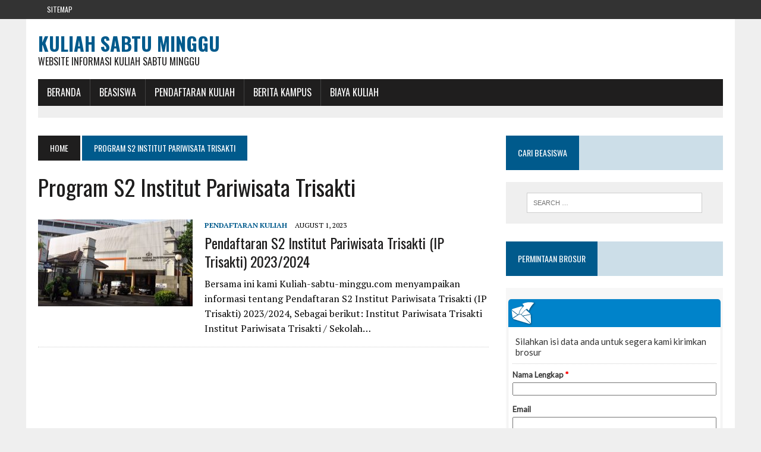

--- FILE ---
content_type: text/html; charset=utf-8
request_url: https://www.google.com/recaptcha/api2/aframe
body_size: 269
content:
<!DOCTYPE HTML><html><head><meta http-equiv="content-type" content="text/html; charset=UTF-8"></head><body><script nonce="nejLgPyRHYWLn24q7auJJQ">/** Anti-fraud and anti-abuse applications only. See google.com/recaptcha */ try{var clients={'sodar':'https://pagead2.googlesyndication.com/pagead/sodar?'};window.addEventListener("message",function(a){try{if(a.source===window.parent){var b=JSON.parse(a.data);var c=clients[b['id']];if(c){var d=document.createElement('img');d.src=c+b['params']+'&rc='+(localStorage.getItem("rc::a")?sessionStorage.getItem("rc::b"):"");window.document.body.appendChild(d);sessionStorage.setItem("rc::e",parseInt(sessionStorage.getItem("rc::e")||0)+1);localStorage.setItem("rc::h",'1768754377588');}}}catch(b){}});window.parent.postMessage("_grecaptcha_ready", "*");}catch(b){}</script></body></html>

--- FILE ---
content_type: text/javascript; charset=UTF-8
request_url: https://www.emailmeform.com/builder/forms/get_session_id?callback=jQuery18307377360258727708_1768754376901&dummy=dummy&_=1768754377067
body_size: -448
content:
jQuery18307377360258727708_1768754376901('37ggktd90buuhqgr5dchk8tpoa')